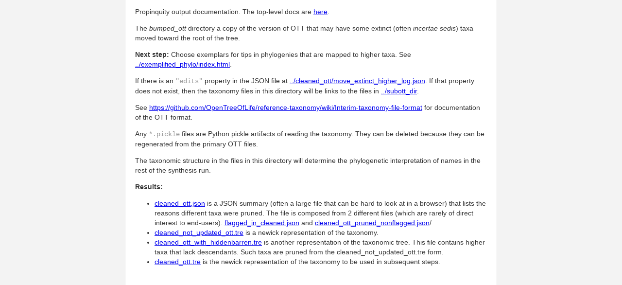

--- FILE ---
content_type: text/html
request_url: https://files.opentreeoflife.org/synthesis/opentree15.1/output/bumped_ott/index.html
body_size: 1133
content:
<html>
<head>
<link rel="stylesheet" href="https://opentreeoflife.github.io/css/main.css">
<style>
table, th, td {
    border: 1px solid black;
    border-collapse: collapse;
}
</style>

    <div></div>
</head>
<body>
    <div>
<p>Propinquity output documentation. The top-level docs are <a href="../index.html">here</a>.</p>
<p>The <em>bumped_ott</em> directory a copy of the version of OTT that 
	may have some extinct (often <em>incertae sedis</em>) taxa moved
	toward the root of the tree.
</p>

<strong>Next step: </strong>Choose exemplars for tips in phylogenies that are
mapped to higher taxa. See
<a href="../exemplified_phylo/index.html">../exemplified_phylo/index.html</a>.


<p>If there is an <code>"edits"</code> property in the JSON
	file at <a href="../cleaned_ott/move_extinct_higher_log.json">../cleaned_ott/move_extinct_higher_log.json</a>.
	If that property does not exist, then the taxonomy files in this directory
	will be links to the files in <a href="../subott_dir/index.html">../subott_dir</a>.
</p>
<p>See <a href="https://github.com/OpenTreeOfLife/reference-taxonomy/wiki/Interim-taxonomy-file-format">https://github.com/OpenTreeOfLife/reference-taxonomy/wiki/Interim-taxonomy-file-format</a> for documentation
  of the OTT format.</p>
<p>Any <code>*.pickle</code> files are Python pickle artifacts of reading the taxonomy. They can be deleted because they can be regenerated from the primary OTT files.
</p>
<p>The taxonomic structure in the files in this directory will determine the
phylogenetic interpretation of names in the rest of the synthesis run.</p>

<p><strong>Results: </strong>
<ul>
  <li><a href="./cleaned_ott_1.json">cleaned_ott.json</a> is a JSON summary (often a large file that can be hard to look at in a browser) that lists the reasons different taxa were pruned. The file is composed from 
  2 different files (which are rarely of direct interest to end-users): 
  <a href="./flagged_in_cleaned.json">flagged_in_cleaned.json</a> and
  <a href="./cleaned_ott_pruned_nonflagged.json">cleaned_ott_pruned_nonflagged.json</a>/
  </li>
  <li><a href="./cleaned_not_updated_ott.tre">cleaned_not_updated_ott.tre</a> is a
newick representation of the taxonomy.</li>
  <li><a href="./cleaned_ott_with_hiddenbarren.tre">cleaned_ott_with_hiddenbarren.tre</a> is another representation of the taxonomic tree. This file contains higher taxa that lack descendants. Such taxa are pruned from the cleaned_not_updated_ott.tre form.</li>
  <li><a href="./cleaned_ott.tre">cleaned_ott.tre</a> is the newick representation of the taxonomy to be used in subsequent steps.</li>
</ul>

</div>
</body>
</html>



--- FILE ---
content_type: text/css; charset=utf-8
request_url: https://opentreeoflife.github.io/css/main.css
body_size: 1985
content:
/***********************
 DO NOT EDIT THIS FILE! 

 This CSS is generated automatically (via SASS) from `main.scss` and its
 dependencies. Please edit these source files instead.

 ***********************/
/***********************/
/* SYNTAX HIGHLIGHTING */
/***********************/
.highlight {
  background-color: #222;
  padding: 5px 10px;
  margin: 20px 0;
}

.highlight pre {
  /* overflow: scroll; Prefer no word wrap? Uncomment this line and comment out the 2 lines below. */
  word-break: break-all;
  word-wrap: break-word;
}

code {
  font-family: 'Courier', monospace;
  font-size: 14px;
  color: #999;
}

/* Comment */
.highlight .c, .highlight .c1 {
  color: #586E75;
}

/* Error */
.highlight .err {
  color: #93A1A1;
}

/* Generic */
.highlight .g {
  color: #93A1A1;
}

/* Keyword */
.highlight .k {
  color: #859900;
}

/* Literal */
.highlight .l {
  color: #93A1A1;
}

/* Name */
.highlight .n {
  color: #93A1A1;
}

/* Operator */
.highlight .o {
  color: #859900;
}

/* Other */
.highlight .x {
  color: #CB4B16;
}

/* Punctuation */
.highlight .p {
  color: #93A1A1;
}

/* Comment.Multiline */
.highlight .cm {
  color: #586E75;
}

/* Comment.Preproc */
.highlight .cp {
  color: #859900;
}

/* Comment.Single */
.highlight .c1 {
  color: #586E75;
}

/* Comment.Special */
.highlight .cs {
  color: #859900;
}

/* Generic.Deleted */
.highlight .gd {
  color: #2AA198;
}

/* Generic.Emph */
.highlight .ge {
  color: #93A1A1;
  font-style: italic;
}

/* Generic.Error */
.highlight .gr {
  color: #DC322F;
}

/* Generic.Heading */
.highlight .gh {
  color: #CB4B16;
}

/* Generic.Inserted */
.highlight .gi {
  color: #859900;
}

/* Generic.Output */
.highlight .go {
  color: #93A1A1;
}

/* Generic.Prompt */
.highlight .gp {
  color: #93A1A1;
}

/* Generic.Strong */
.highlight .gs {
  color: #93A1A1;
  font-weight: bold;
}

/* Generic.Subheading */
.highlight .gu {
  color: #CB4B16;
}

/* Generic.Traceback */
.highlight .gt {
  color: #93A1A1;
}

/* Keyword.Constant */
.highlight .kc {
  color: #CB4B16;
}

/* Keyword.Declaration */
.highlight .kd {
  color: #268BD2;
}

/* Keyword.Namespace */
.highlight .kn {
  color: #859900;
}

/* Keyword.Pseudo */
.highlight .kp {
  color: #859900;
}

/* Keyword.Reserved */
.highlight .kr {
  color: #268BD2;
}

/* Keyword.Type */
.highlight .kt {
  color: #DC322F;
}

/* Literal.Date */
.highlight .ld {
  color: #93A1A1;
}

/* Literal.Number */
.highlight .m {
  color: #2AA198;
}

/* Literal.String */
.highlight .s {
  color: #2AA198;
}

/* Name.Attribute */
.highlight .na {
  color: #93A1A1;
}

/* Name.Builtin */
.highlight .nb {
  color: #B58900;
}

/* Name.Class */
.highlight .nc {
  color: #268BD2;
}

/* Name.Constant */
.highlight .no {
  color: #CB4B16;
}

/* Name.Decorator */
.highlight .nd {
  color: #268BD2;
}

/* Name.Entity */
.highlight .ni {
  color: #CB4B16;
}

/* Name.Exception */
.highlight .ne {
  color: #CB4B16;
}

/* Name.Function */
.highlight .nf {
  color: #268BD2;
}

/* Name.Label */
.highlight .nl {
  color: #93A1A1;
}

/* Name.Namespace */
.highlight .nn {
  color: #93A1A1;
}

/* Name.Other */
.highlight .nx {
  color: #555;
}

/* Name.Property */
.highlight .py {
  color: #93A1A1;
}

/* Name.Tag */
.highlight .nt {
  color: #268BD2;
}

/* Name.Variable */
.highlight .nv {
  color: #268BD2;
}

/* Operator.Word */
.highlight .ow {
  color: #859900;
}

/* Text.Whitespace */
.highlight .w {
  color: #93A1A1;
}

/* Literal.Number.Float */
.highlight .mf {
  color: #2AA198;
}

/* Literal.Number.Hex */
.highlight .mh {
  color: #2AA198;
}

/* Literal.Number.Integer */
.highlight .mi {
  color: #2AA198;
}

/* Literal.Number.Oct */
.highlight .mo {
  color: #2AA198;
}

/* Literal.String.Backtick */
.highlight .sb {
  color: #586E75;
}

/* Literal.String.Char */
.highlight .sc {
  color: #2AA198;
}

/* Literal.String.Doc */
.highlight .sd {
  color: #93A1A1;
}

/* Literal.String.Double */
.highlight .s2 {
  color: #2AA198;
}

/* Literal.String.Escape */
.highlight .se {
  color: #CB4B16;
}

/* Literal.String.Heredoc */
.highlight .sh {
  color: #93A1A1;
}

/* Literal.String.Interpol */
.highlight .si {
  color: #2AA198;
}

/* Literal.String.Other */
.highlight .sx {
  color: #2AA198;
}

/* Literal.String.Regex */
.highlight .sr {
  color: #DC322F;
}

/* Literal.String.Single */
.highlight .s1 {
  color: #2AA198;
}

/* Literal.String.Symbol */
.highlight .ss {
  color: #2AA198;
}

/* Name.Builtin.Pseudo */
.highlight .bp {
  color: #268BD2;
}

/* Name.Variable.Class */
.highlight .vc {
  color: #268BD2;
}

/* Name.Variable.Global */
.highlight .vg {
  color: #268BD2;
}

/* Name.Variable.Instance */
.highlight .vi {
  color: #268BD2;
}

/* Literal.Number.Integer.Long */
.highlight .il {
  color: #2AA198;
}

html {
  padding: auto;
  background-color: #f3f3f3;
}

body {
  /* margin: 0; */
  font-family: "Helvetica Neue", Helvetica, Arial, sans-serif;
  font-size: 14px;
  line-height: 20px;
  color: #333333;
  background-color: #ffffff;
  margin: 0 auto;
  padding: 1em 20px;
  border-left: 1px solid #ddd;
  border-right: 1px solid #ddd;
  overflow-y: scroll;
  /* for consistent page width */
}

/* responsive page width (but not too wide) */
@media (min-width: 768px) {
  body {
    width: 724px;
  }
}
@media (max-width: 767px) {
  body {
    width: auto;
  }
}
h1 {
  color: #666;
  height: 32px;
  margin-bottom: 0px;
}

.maintenance-notice {
  margin: 30px 40px 20px;
  color: #900;
  font-size: 170%;
  font-weight: bold;
  line-height: normal;
}

.maintenance-details {
  margin: 0px 40px;
  font-size: 130%;
  line-height: 1.4em;
}

.wrapper-masthead {
  overflow: hidden;
  /* prevent collapse */
}

.masthead {
  overflow: hidden;
  /* prevent collapse */
  border-bottom: 1px solid #f3f3f3;
}
@media screen and (max-width: 640px) {
  .masthead {
    text-align: center;
  }
}

.site-avatar {
  float: left;
  width: 70px;
  height: 70px;
  margin-right: 15px;
}
@media screen and (max-width: 640px) {
  .site-avatar {
    float: none;
    display: block;
    margin: 0 auto;
  }
}
.site-avatar img {
  border-radius: 5px;
}

.site-info {
  float: left;
  padding-bottom: 4px;
}
@media screen and (max-width: 640px) {
  .site-info {
    float: none;
    display: block;
    margin: 0 auto;
  }
}

.site-name {
  background: url(/images/mini-opentree-logo.png) no-repeat center left;
  padding: 12px 0 0 28px;
  height: 32px;
  margin: 0;
}

.site-name a {
  color: #666;
  cursor: pointer;
  font-family: "Helvetica Neue", Helvetica, Arial, sans-serif;
  font-weight: 300;
  font-size: 28px;
  letter-spacing: 1px;
  text-decoration: none;
}

.site-description {
  margin: -5px 0 0 0;
  color: #666;
  font-size: 16px;
}
@media screen and (max-width: 640px) {
  .site-description {
    margin: 3px 0;
  }
}

.masthead {
  position: relative;
  /* support positioning within this */
}

nav {
  display: inline-block;
  position: absolute;
  right: 0px;
  bottom: 0px;
  border-top: 1px solid #f3f3f3;
  font-family: "Helvetica Neue", Helvetica, Arial, sans-serif;
  font-size: 18px;
}
@media screen and (max-width: 640px) {
  nav {
    float: none;
    margin-top: 9px;
    display: block;
    font-size: 16px;
  }
}
nav a {
  margin-left: 20px;
  color: #333;
  text-align: right;
  font-weight: 300;
  letter-spacing: 1px;
  text-decoration: none;
  cursor: pointer;
}
nav a:hover, nav a:active {
  color: #4183C4;
}
@media screen and (max-width: 640px) {
  nav a {
    margin: 0 10px;
    color: #4183C4;
  }
}

.boxlink {
  display: block;
  overflow: hidden;
  /* to prevent collapse */
  text-decoration: none;
  color: black;
}

.container {
  clear: both;
}

.boxcontainer {
  margin-top: 30px;
  margin-bottom: 30px;
  border: 1px solid #ddd;
  border-radius: 5px;
  padding: 0.7em 0.5em;
  clear: both;
}

.boxcontainer:hover {
  background-color: #eef;
  color: green;
  border: 1px solid #559;
}

.boxcontainer .featured-image {
  float: left;
  margin-right: 1em;
  border-radius: 5px;
  width: 50%;
}

.boxcontainer p {
  margin: 0;
}

.posts > .post {
  padding-bottom: 2em;
  border-bottom: 1px solid #f3f3f3;
}

.posts > .post:last-child {
  padding-bottom: 1em;
  border-bottom: none;
}

.post blockquote {
  margin: 1.8em .8em;
  border-left: 2px solid #666;
  padding: 0.1em 1em;
  color: #666;
  font-size: 22px;
  font-style: italic;
}
.post .comments {
  margin-top: 10px;
}
.post .read-more {
  text-transform: uppercase;
  font-size: 15px;
}

.wrapper-footer {
  margin: 50px -21px -15px;
  border-top: 1px solid #ddd;
  background-color: #f3f3f3;
}

footer {
  padding: 20px 0;
  text-align: center;
}
